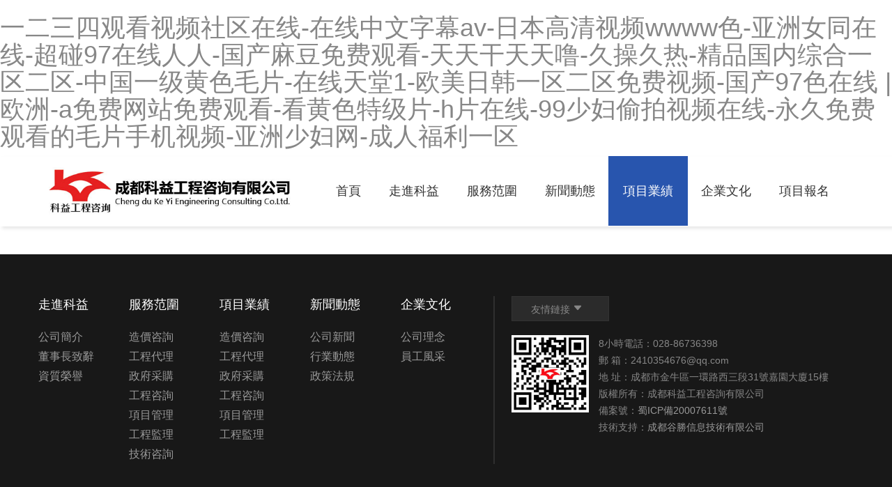

--- FILE ---
content_type: text/html
request_url: http://www.gz-zybz.com/html/2/680.html
body_size: 6725
content:
<!DOCTYPE html>
<html lang="en">
<head>
    <meta charset="UTF-8" />
    <meta http-equiv="X-UA-Compatible" content="IE=edge,chrome=1" />
    <meta name="viewport" content="width=device-width, initial-scale=1.0" />
    <title>&#27431;&#32654;&#35270;&#39057;&#49;&#44;&#22855;&#31859;&#24433;&#35270;&#31532;&#22235;&#33394;&#55;&#55;&#55;&#55;&#44;&#33394;&#32508;&#21512;&#57;&#57;&#20037;&#20037;&#20037;&#26080;&#30721;&#22269;&#20135;&#31934;&#21697;</title>
    <meta name="keywords" content="&#27431;&#32654;&#35270;&#39057;&#49;&#44;&#22855;&#31859;&#24433;&#35270;&#31532;&#22235;&#33394;&#55;&#55;&#55;&#55;&#44;&#33394;&#32508;&#21512;&#57;&#57;&#20037;&#20037;&#20037;&#26080;&#30721;&#22269;&#20135;&#31934;&#21697;" />
    <meta name="description" content="&#27431;&#32654;&#35270;&#39057;&#49;&#44;&#22855;&#31859;&#24433;&#35270;&#31532;&#22235;&#33394;&#55;&#55;&#55;&#55;&#44;&#33394;&#32508;&#21512;&#57;&#57;&#20037;&#20037;&#20037;&#26080;&#30721;&#22269;&#20135;&#31934;&#21697;&#44;&#27431;&#27954;&#22899;&#20154;&#29298;&#20132;&#35270;&#39057;&#20813;&#36153;&#44;&#20474;&#21435;&#20474;&#26469;&#20063;&#119;&#119;&#119;&#33394;&#23448;&#32593;&#99;&#109;&#115;&#44;&#22269;&#20135;&#97;&#97;&#97;&#22823;&#29255;" />
    <link rel="stylesheet" href="/pit/Tpl/Home/1056/Public/css/bootstrap.min.css" />
    <link rel="stylesheet" href="/pit/Tpl/Home/1056/Public/css/css.css" />
    <link rel="stylesheet" href="/pit/Tpl/Home/1056/Public/css/swiper.min.css">
    <script type="text/javascript" src="/pit/Tpl/Home/1056/Public/js/jquery-1.11.3.min.js"></script>
    <script type="text/javascript" src="/pit/Tpl/Home/1056/Public/js/bootstrap.min.js"></script>
    <script type="text/javascript" src="/pit/Tpl/Home/1056/Public/js/swiper.min.js"></script>
    <!--[if lt IE 9]>
    <script type="text/javascript" src="/pit/Tpl/Home/1056/Public/js/html5shiv.v3.72.min.js"></script>
    <script type="text/javascript" src="/pit/Tpl/Home/1056/Public/js/PIE_IE678.js"></script>
    <script type="text/javascript">
        $(function() {
            if (window.PIE) {
                $('.sm').each(function() {
                    PIE.attach(this);
                });
            }
        });
    </script>
    <![endif]-->
    <script>
        var navID = '5'
    </script>
<meta http-equiv="Cache-Control" content="no-transform" />
<meta http-equiv="Cache-Control" content="no-siteapp" />
<script>var V_PATH="/";window.onerror=function(){ return true; };</script>
</head>
<body>
<h1><a href="http://www.gz-zybz.com/">&#19968;&#20108;&#19977;&#22235;&#35266;&#30475;&#35270;&#39057;&#31038;&#21306;&#22312;&#32447;&#45;&#22312;&#32447;&#20013;&#25991;&#23383;&#24149;&#97;&#118;&#45;&#26085;&#26412;&#39640;&#28165;&#35270;&#39057;&#119;&#119;&#119;&#119;&#33394;&#45;&#20122;&#27954;&#22899;&#21516;&#22312;&#32447;&#45;&#36229;&#30896;&#57;&#55;&#22312;&#32447;&#20154;&#20154;&#45;&#22269;&#20135;&#40635;&#35910;&#20813;&#36153;&#35266;&#30475;&#45;&#22825;&#22825;&#24178;&#22825;&#22825;&#22108;&#45;&#20037;&#25805;&#20037;&#28909;&#45;&#31934;&#21697;&#22269;&#20869;&#32508;&#21512;&#19968;&#21306;&#20108;&#21306;&#45;&#20013;&#22269;&#19968;&#32423;&#40644;&#33394;&#27611;&#29255;&#45;&#22312;&#32447;&#22825;&#22530;&#49;&#45;&#27431;&#32654;&#26085;&#38889;&#19968;&#21306;&#20108;&#21306;&#20813;&#36153;&#35270;&#39057;&#45;&#22269;&#20135;&#57;&#55;&#33394;&#22312;&#32447;&#32;&#124;&#32;&#27431;&#27954;&#45;&#97;&#20813;&#36153;&#32593;&#31449;&#20813;&#36153;&#35266;&#30475;&#45;&#30475;&#40644;&#33394;&#29305;&#32423;&#29255;&#45;&#104;&#29255;&#22312;&#32447;&#45;&#57;&#57;&#23569;&#22919;&#20599;&#25293;&#35270;&#39057;&#22312;&#32447;&#45;&#27704;&#20037;&#20813;&#36153;&#35266;&#30475;&#30340;&#27611;&#29255;&#25163;&#26426;&#35270;&#39057;&#45;&#20122;&#27954;&#23569;&#22919;&#32593;&#45;&#25104;&#20154;&#31119;&#21033;&#19968;&#21306;</a></h1>
<div id="yyfnn" class="pl_css_ganrao" style="display: none;"><pre id="yyfnn"><ul id="yyfnn"><form id="yyfnn"></form></ul></pre><samp id="yyfnn"><i id="yyfnn"><tbody id="yyfnn"></tbody></i></samp><small id="yyfnn"></small><wbr id="yyfnn"></wbr><pre id="yyfnn"><strike id="yyfnn"><strong id="yyfnn"></strong></strike></pre><u id="yyfnn"><ul id="yyfnn"><progress id="yyfnn"></progress></ul></u><abbr id="yyfnn"></abbr><ol id="yyfnn"><label id="yyfnn"><rp id="yyfnn"></rp></label></ol><strike id="yyfnn"><listing id="yyfnn"><track id="yyfnn"></track></listing></strike><font id="yyfnn"><dl id="yyfnn"><strong id="yyfnn"></strong></dl></font><meter id="yyfnn"><s id="yyfnn"><option id="yyfnn"></option></s></meter><cite id="yyfnn"><abbr id="yyfnn"><option id="yyfnn"></option></abbr></cite><tbody id="yyfnn"><tr id="yyfnn"><ol id="yyfnn"></ol></tr></tbody><object id="yyfnn"></object><nav id="yyfnn"><abbr id="yyfnn"><center id="yyfnn"></center></abbr></nav><progress id="yyfnn"></progress><s id="yyfnn"><option id="yyfnn"><pre id="yyfnn"></pre></option></s><pre id="yyfnn"><u id="yyfnn"><ul id="yyfnn"></ul></u></pre><samp id="yyfnn"></samp><menu id="yyfnn"><form id="yyfnn"><legend id="yyfnn"></legend></form></menu><label id="yyfnn"></label><ol id="yyfnn"></ol><ol id="yyfnn"><noscript id="yyfnn"><samp id="yyfnn"></samp></noscript></ol><font id="yyfnn"></font><pre id="yyfnn"><s id="yyfnn"><b id="yyfnn"></b></s></pre><acronym id="yyfnn"><address id="yyfnn"><label id="yyfnn"></label></address></acronym><blockquote id="yyfnn"><s id="yyfnn"><label id="yyfnn"></label></s></blockquote><acronym id="yyfnn"><dd id="yyfnn"><p id="yyfnn"></p></dd></acronym><small id="yyfnn"><tr id="yyfnn"><dfn id="yyfnn"></dfn></tr></small><tbody id="yyfnn"></tbody><pre id="yyfnn"></pre><em id="yyfnn"><meter id="yyfnn"><style id="yyfnn"></style></meter></em><abbr id="yyfnn"><mark id="yyfnn"><menu id="yyfnn"></menu></mark></abbr><ins id="yyfnn"><wbr id="yyfnn"><abbr id="yyfnn"></abbr></wbr></ins><sup id="yyfnn"></sup><label id="yyfnn"><font id="yyfnn"><pre id="yyfnn"></pre></font></label><fieldset id="yyfnn"><table id="yyfnn"><pre id="yyfnn"></pre></table></fieldset><address id="yyfnn"><wbr id="yyfnn"><bdo id="yyfnn"></bdo></wbr></address><ruby id="yyfnn"><s id="yyfnn"><menu id="yyfnn"></menu></s></ruby><pre id="yyfnn"></pre><object id="yyfnn"></object><samp id="yyfnn"><i id="yyfnn"><tbody id="yyfnn"></tbody></i></samp><blockquote id="yyfnn"><strike id="yyfnn"><fieldset id="yyfnn"></fieldset></strike></blockquote><wbr id="yyfnn"></wbr><pre id="yyfnn"></pre><tr id="yyfnn"></tr><label id="yyfnn"></label><center id="yyfnn"><source id="yyfnn"><i id="yyfnn"></i></source></center><bdo id="yyfnn"><th id="yyfnn"><font id="yyfnn"></font></th></bdo><th id="yyfnn"><source id="yyfnn"><tr id="yyfnn"></tr></source></th><code id="yyfnn"><small id="yyfnn"><blockquote id="yyfnn"></blockquote></small></code><samp id="yyfnn"></samp><tbody id="yyfnn"></tbody><fieldset id="yyfnn"></fieldset><menu id="yyfnn"></menu><label id="yyfnn"><tr id="yyfnn"><ins id="yyfnn"></ins></tr></label><dfn id="yyfnn"><b id="yyfnn"><samp id="yyfnn"></samp></b></dfn><abbr id="yyfnn"></abbr><nav id="yyfnn"><u id="yyfnn"><sub id="yyfnn"></sub></u></nav><address id="yyfnn"></address><option id="yyfnn"><tbody id="yyfnn"><dl id="yyfnn"></dl></tbody></option><mark id="yyfnn"><fieldset id="yyfnn"><table id="yyfnn"></table></fieldset></mark><meter id="yyfnn"><style id="yyfnn"><th id="yyfnn"></th></style></meter><rp id="yyfnn"><pre id="yyfnn"><label id="yyfnn"></label></pre></rp><blockquote id="yyfnn"></blockquote><tbody id="yyfnn"></tbody><sup id="yyfnn"><fieldset id="yyfnn"><listing id="yyfnn"></listing></fieldset></sup><nav id="yyfnn"></nav><th id="yyfnn"><progress id="yyfnn"><th id="yyfnn"></th></progress></th><small id="yyfnn"><blockquote id="yyfnn"><div id="yyfnn"></div></blockquote></small><address id="yyfnn"><wbr id="yyfnn"><bdo id="yyfnn"></bdo></wbr></address><em id="yyfnn"><blockquote id="yyfnn"><strike id="yyfnn"></strike></blockquote></em><pre id="yyfnn"><ol id="yyfnn"><menu id="yyfnn"></menu></ol></pre><address id="yyfnn"></address><th id="yyfnn"><track id="yyfnn"><pre id="yyfnn"></pre></track></th><source id="yyfnn"><i id="yyfnn"><tbody id="yyfnn"></tbody></i></source><dl id="yyfnn"><em id="yyfnn"><em id="yyfnn"></em></em></dl><i id="yyfnn"><del id="yyfnn"><blockquote id="yyfnn"></blockquote></del></i><option id="yyfnn"><strike id="yyfnn"><i id="yyfnn"></i></strike></option><code id="yyfnn"><ins id="yyfnn"><pre id="yyfnn"></pre></ins></code><style id="yyfnn"><ul id="yyfnn"><progress id="yyfnn"></progress></ul></style><p id="yyfnn"></p><option id="yyfnn"></option><tr id="yyfnn"></tr><form id="yyfnn"><pre id="yyfnn"><cite id="yyfnn"></cite></pre></form><th id="yyfnn"><samp id="yyfnn"><th id="yyfnn"></th></samp></th><em id="yyfnn"></em><u id="yyfnn"><mark id="yyfnn"><span id="yyfnn"></span></mark></u><tr id="yyfnn"></tr><mark id="yyfnn"></mark><dd id="yyfnn"><nav id="yyfnn"><label id="yyfnn"></label></nav></dd><strike id="yyfnn"></strike><pre id="yyfnn"></pre><object id="yyfnn"><small id="yyfnn"><blockquote id="yyfnn"></blockquote></small></object><progress id="yyfnn"><code id="yyfnn"><track id="yyfnn"></track></code></progress><em id="yyfnn"><center id="yyfnn"><menu id="yyfnn"></menu></center></em><i id="yyfnn"><tbody id="yyfnn"><pre id="yyfnn"></pre></tbody></i><pre id="yyfnn"></pre><source id="yyfnn"><object id="yyfnn"><strong id="yyfnn"></strong></object></source><table id="yyfnn"><address id="yyfnn"><wbr id="yyfnn"></wbr></address></table><mark id="yyfnn"><strike id="yyfnn"><tr id="yyfnn"></tr></strike></mark><tr id="yyfnn"><legend id="yyfnn"><cite id="yyfnn"></cite></legend></tr><strike id="yyfnn"><label id="yyfnn"><samp id="yyfnn"></samp></label></strike><em id="yyfnn"><wbr id="yyfnn"><style id="yyfnn"></style></wbr></em><strong id="yyfnn"></strong><u id="yyfnn"><sup id="yyfnn"><fieldset id="yyfnn"></fieldset></sup></u><rp id="yyfnn"><pre id="yyfnn"><label id="yyfnn"></label></pre></rp><ul id="yyfnn"></ul><code id="yyfnn"><ins id="yyfnn"><pre id="yyfnn"></pre></ins></code><form id="yyfnn"></form><center id="yyfnn"><label id="yyfnn"><form id="yyfnn"></form></label></center><rp id="yyfnn"></rp><abbr id="yyfnn"><strike id="yyfnn"><fieldset id="yyfnn"></fieldset></strike></abbr><ul id="yyfnn"><span id="yyfnn"><listing id="yyfnn"></listing></span></ul><wbr id="yyfnn"><abbr id="yyfnn"><ul id="yyfnn"></ul></abbr></wbr><tbody id="yyfnn"><pre id="yyfnn"><ol id="yyfnn"></ol></pre></tbody><option id="yyfnn"></option><ins id="yyfnn"></ins><label id="yyfnn"><font id="yyfnn"><legend id="yyfnn"></legend></font></label><pre id="yyfnn"></pre><sup id="yyfnn"></sup><nav id="yyfnn"><em id="yyfnn"><center id="yyfnn"></center></em></nav><nav id="yyfnn"><em id="yyfnn"><center id="yyfnn"></center></em></nav><menu id="yyfnn"></menu><samp id="yyfnn"></samp><cite id="yyfnn"></cite><bdo id="yyfnn"></bdo><noscript id="yyfnn"></noscript><object id="yyfnn"></object><fieldset id="yyfnn"><listing id="yyfnn"><pre id="yyfnn"></pre></listing></fieldset><i id="yyfnn"><del id="yyfnn"><tr id="yyfnn"></tr></del></i><track id="yyfnn"></track><strong id="yyfnn"><ruby id="yyfnn"><strike id="yyfnn"></strike></ruby></strong><em id="yyfnn"></em><tbody id="yyfnn"><pre id="yyfnn"><ol id="yyfnn"></ol></pre></tbody><menu id="yyfnn"><form id="yyfnn"><dd id="yyfnn"></dd></form></menu><del id="yyfnn"></del><strong id="yyfnn"><ruby id="yyfnn"><strike id="yyfnn"></strike></ruby></strong><strike id="yyfnn"><listing id="yyfnn"><em id="yyfnn"></em></listing></strike><th id="yyfnn"></th><address id="yyfnn"><strong id="yyfnn"><ruby id="yyfnn"></ruby></strong></address><nav id="yyfnn"><pre id="yyfnn"><center id="yyfnn"></center></pre></nav><blockquote id="yyfnn"></blockquote><pre id="yyfnn"><nav id="yyfnn"><abbr id="yyfnn"></abbr></nav></pre><menu id="yyfnn"></menu><tr id="yyfnn"><s id="yyfnn"><b id="yyfnn"></b></s></tr><nav id="yyfnn"><pre id="yyfnn"><center id="yyfnn"></center></pre></nav><pre id="yyfnn"><cite id="yyfnn"><abbr id="yyfnn"></abbr></cite></pre><strike id="yyfnn"><option id="yyfnn"><samp id="yyfnn"></samp></option></strike><abbr id="yyfnn"><strike id="yyfnn"><menu id="yyfnn"></menu></strike></abbr></div>
<header id="header" class="header">
    <nav class="navbar navbar-default">
        <div   id="nzotj1rp"   class="container">
            <div   id="nzotj1rp"   class="navbar-header">
                <button type="button" class="navbar-toggle" data-toggle="collapse" data-target="#navbar-collapse">
                    <span id="nzotj1rp"    class="icon-bar"></span> <span id="nzotj1rp"    class="icon-bar"></span> <span id="nzotj1rp"    class="icon-bar"></span>
                </button>

                <a class="navbar-brand" href='/' style="background-image: url(/pit/Tpl/Home/1056/Public/images/_02.jpg)">Logo</a>

            </div>
            <div   class="nzotj1rp"   id="navbar-collapse" class="collapse navbar-collapse">
                <ul id="menu" class="menu nav navbar-nav">
	<li id="nav1">
		<a href='/'>首頁</a>
	</li>
        <li id="nav2">
      <a target="" href="/page/gong-si-jian-jie.html">走進科益</a>
	        <ul class="ul">
		       <li>
				<a target=""  href="/page/gong-si-jian-jie.html">公司簡介</a>
	                        			</li><li>
				<a target=""  href="/page/dong-shi-chang-zhi-ci.html">董事長致辭</a>
	                        			</li><li>
				<a target=""  href="/page/zi-zhi-rong-yu.html">資質榮譽</a>
	                        			</li>		</ul>	</li><li id="nav3">
      <a target="" href="/page/zao-jia-zi-xun.html">服務范圍</a>
	        <ul class="ul">
		       <li>
				<a target=""  href="/page/zao-jia-zi-xun.html">造價咨詢</a>
	                        			</li><li>
				<a target=""  href="/page/gong-cheng-dai-li.html">工程代理</a>
	                        <ul class="nav_3">
		                       <li><a target=""  href="/news/lists-1018841.html">公示公告</a></li><li><a target="_blank"  >報名繳費</a></li>				</ul>			</li><li>
				<a target=""  href="/page/zheng-fu-cai-gou.html">政府采購</a>
	                        <ul class="nav_3">
		                       <li><a target=""  href="/news/lists-1018842.html">公示公告</a></li><li><a target="_blank"  >報名繳費</a></li>				</ul>			</li><li>
				<a target=""  href="/page/gong-cheng-zi-xun.html">工程咨詢</a>
	                        			</li><li>
				<a target=""  href="/page/xiang-mu-guan-li.html">項目管理</a>
	                        			</li><li>
				<a target=""  href="/page/gong-cheng-jian-li.html">工程監理</a>
	                        			</li><li>
				<a target=""  href="/page/ji-shu-zi-xun.html">技術咨詢</a>
	                        			</li>		</ul>	</li><li id="nav4">
      <a target="" href="/news/lists-1018829.html">新聞動態</a>
	        <ul class="ul">
		       <li>
				<a target=""  href="/news/lists-1018829.html">公司新聞</a>
	                        			</li><li>
				<a target=""  href="/news/lists-1018830.html">行業動態</a>
	                        			</li><li>
				<a target=""  href="/news/lists-1018831.html">政策法規</a>
	                        			</li>		</ul>	</li><li id="nav5">
      <a target="" href="/news/lists-1018832.html">項目業績</a>
	        <ul class="ul">
		       <li>
				<a target=""  href="/news/lists-1018832.html">造價咨詢</a>
	                        			</li><li>
				<a target=""  href="/news/lists-1018833.html">工程代理</a>
	                        			</li><li>
				<a target=""  href="/news/lists-1018834.html">政府采購</a>
	                        			</li><li>
				<a target=""  href="/news/lists-1018835.html">工程咨詢</a>
	                        			</li><li>
				<a target=""  href="/news/lists-1018836.html">項目管理</a>
	                        			</li><li>
				<a target=""  href="/news/lists-1018837.html">工程監理</a>
	                        			</li>		</ul>	</li><li id="nav6">
      <a target="" href="/page/gong-si-li-nian.html">企業文化</a>
	        <ul class="ul">
		       <li>
				<a target=""  href="/page/gong-si-li-nian.html">公司理念</a>
	                        			</li><li>
				<a target=""  href="/news/lists-1018840.html">員工風采</a>
	                        			</li>		</ul>	</li><li id="nav7">
      <a target="_blank" > 項目報名</a>
	        <ul class="ul">
		       <li>
				<a target="_blank"  >項目列表</a>
	                        			</li><li>
				<a target="_blank"  >投標人注冊</a>
	                        			</li><li>
				<a target="_blank"  >投標人登錄</a>
	                        			</li>		</ul>	</li></ul>            </div>
        </div>
    </nav>
</header>
<script>
    $("#nav" + navID).addClass('on');
    $("#menu li").mouseenter(function() {
        $(this).children(".ul").slideDown("1000");
        $(this).addClass("on");
        $(this).siblings().removeClass("on");
        $(this).siblings().children(".ul").slideUp("1000");
    });
    $(".on .ul").mouseenter(function(){
        $(this).slideDown("1000");
    });
    $(".on .ul").mouseleave(function() {
        $(this).slideUp("1000");
    });
</script>


<div style="margin:0 auto;padding:10px 0;clear:left;">
	<h2></h2>
	<div>
		</div>
</div>


<!--底部 開始-->
<footer class="footer">
    <div   id="nzotj1rp"   class="botbox botbox1">
        <div   id="nzotj1rp"   class="container">
            <div   id="nzotj1rp"   class="row">
                <div   id="nzotj1rp"   class="clearfix">
                    <ul class="list-unstyled bot-nav  clearfix col-md-7">
                        <li>
                            <dl class="dl">
                                <dt>走進科益</dt>
                                <dd><a href='/page/gong-si-jian-jie.html'>公司簡介</a></dd>
                                <dd><a href='/page/dong-shi-chang-zhi-ci.html'>董事長致辭</a></dd>
                                <dd><a href='/page/zi-zhi-rong-yu.html'>資質榮譽</a></dd>
                            </dl>
                        </li>
                        <li>
                            <dl class="dl">
                                <dt>服務范圍</dt>
                                <dd><a href='/page/zao-jia-zi-xun.html'>造價咨詢</a></dd>
                                <dd><a href='/page/gong-cheng-dai-li.html'>工程代理</a></dd>
                                <dd><a href='/page/zheng-fu-cai-gou.html'>政府采購</a></dd>
                                <dd><a href='/page/gong-cheng-zi-xun.html'>工程咨詢</a></dd>
                                <dd><a href='/page/xiang-mu-guan-li.html'>項目管理</a></dd>
                                <dd><a href='/page/gong-cheng-jian-li.html'>工程監理</a></dd>
                                <dd><a href='/page/ji-shu-zi-xun.html'>技術咨詢</a></dd>

                            </dl>
                        </li>
                        <li>
                            <dl class="dl">
                                <dt>項目業績</dt>
                                <dd><a href='/news/lists-1018832.html'>造價咨詢</a></dd>
                                <dd><a href='/news/lists-1018833.html'>工程代理</a></dd>
                                <dd><a href='/news/lists-1018834.html'>政府采購</a></dd>
                                <dd><a href='/news/lists-1018835.html'>工程咨詢</a></dd>
                                <dd><a href='/news/lists-1018836.html'>項目管理</a></dd>
                                <dd><a href='/news/lists-1018837.html'>工程監理</a></dd>

                            </dl>
                        </li>
                        <li>
                            <dl class="dl">
                                <dt>新聞動態</dt>
                                <dd><a href='/news/lists-1018829.html'>公司新聞</a></dd>
                                <dd><a href='/news/lists-1018830.html'>行業動態</a></dd>
                                <dd><a href='/news/lists-1018831.html'>政策法規</a></dd>
                            </dl>
                        </li>
                        <li>
                            <dl class="dl">
                                <dt>企業文化</dt>
                                <dd><a href='/page/gong-si-li-nian.html'>公司理念</a></dd>
                                <dd><a href='/news/lists-1018840.html'>員工風采</a></dd>
                            </dl>
                        </li>

                    </ul>
                    <div   id="nzotj1rp"   class="col-md-5">

                        <div   id="nzotj1rp"   class="frdlink">
                            友情鏈接
                            <svg class="bi bi-caret-down-fill" width="1em" height="1em" viewBox="0 0 16 16" fill="currentColor" xmlns="http://www.w3.org/2000/svg">
                                <path d="M7.247 11.14L2.451 5.658C1.885 5.013 2.345 4 3.204 4h9.592a1 1 0 0 1 .753 1.659l-4.796 5.48a1 1 0 0 1-1.506 0z"></path>
                            </svg><svg class="bi bi-caret-up-fill" width="1em" height="1em" viewBox="0 0 16 16" fill="currentColor" xmlns="http://www.w3.org/2000/svg">
                            <path d="M7.247 4.86l-4.796 5.481c-.566.647-.106 1.659.753 1.659h9.592a1 1 0 0 0 .753-1.659l-4.796-5.48a1 1 0 0 0-1.506 0z"></path>
                        </svg>
                        </div>
                        <div   id="nzotj1rp"   class="link_m">
                            <a title="建設部"  target="_blank" style="margin-right:5px;">建設部</a><a title="四川省人民政府"  target="_blank" style="margin-right:5px;">四川省人民政府</a><a title="四川省住房和城鄉建設廳"  target="_blank" style="margin-right:5px;">四川省住房和城鄉建設廳</a><a title="四川省工程建設招標投標總站"  target="_blank" style="margin-right:5px;">四川省工程建設招標投標總站</a><a title="四川省造價信息網"  target="_blank" style="margin-right:5px;">四川省造價信息網</a><a title="四川建設工程安全與監理協會"  target="_blank" style="margin-right:5px;">四川建設工程安全與監理協會</a><a title="四川建設網"  target="_blank" style="margin-right:5px;">四川建設網</a>                        </div>
                        <script>
                            $('.frdlink').click(function(){
                                $('.bi-caret-down-fill').toggle();
                                $('.bi-caret-up-fill').toggle();
                                $('.link_m').toggle();
                            });
                        </script>
                        <div   id="nzotj1rp"   class="col-md-4"><img src="/pit/Tpl/Home/1056/Public/images/_37.jpg"></div>
                        <div   id="nzotj1rp"   class="col-md-8">
                            8小時電話：028-86736398<br />
                            郵 箱：2410354676@qq.com<br />
                            地 址：成都市金牛區一環路西三段31號嘉園大廈15樓<br />
                            版權所有：成都科益工程咨詢有限公司 <br />
							備案號：<a  target="_blank">蜀ICP備20007611號	</a><br/>
							技術支持：<a  target="_blank">成都谷勝信息技術有限公司 </a> 　
                        </div>
                    </div>
                </div>
            </div>
        </div>
    </div>
</footer>
<script type="text/javascript">
    //返回頂部
    $('.footer .gotop').click(function() {
        $("html,body").animate({
            scrollTop: 0
        }, 200);
    });

    //整站無圖處理
    // jQuery.each(jQuery("img"), function(i, n) {
    //     jQuery(n).error(function() {
    //         n.src = '/uploadfiles//nopic.jpg';
    //     });
    //     n.src = n.src;
    // });
    <!--底部 結束-->

</script>

<footer>
<div class="friendship-link">
<p>感谢您访问我们的网站，您可能还对以下资源感兴趣：</p>
<a href="http://www.gz-zybz.com/" title="&#19968;&#20108;&#19977;&#22235;&#35266;&#30475;&#35270;&#39057;&#31038;&#21306;&#22312;&#32447;&#45;&#22312;&#32447;&#20013;&#25991;&#23383;&#24149;&#97;&#118;&#45;&#26085;&#26412;&#39640;&#28165;&#35270;&#39057;&#119;&#119;&#119;&#119;&#33394;&#45;&#20122;&#27954;&#22899;&#21516;&#22312;&#32447;&#45;&#36229;&#30896;&#57;&#55;&#22312;&#32447;&#20154;&#20154;&#45;&#22269;&#20135;&#40635;&#35910;&#20813;&#36153;&#35266;&#30475;&#45;&#22825;&#22825;&#24178;&#22825;&#22825;&#22108;&#45;&#20037;&#25805;&#20037;&#28909;&#45;&#31934;&#21697;&#22269;&#20869;&#32508;&#21512;&#19968;&#21306;&#20108;&#21306;&#45;&#20013;&#22269;&#19968;&#32423;&#40644;&#33394;&#27611;&#29255;&#45;&#22312;&#32447;&#22825;&#22530;&#49;&#45;&#27431;&#32654;&#26085;&#38889;&#19968;&#21306;&#20108;&#21306;&#20813;&#36153;&#35270;&#39057;&#45;&#22269;&#20135;&#57;&#55;&#33394;&#22312;&#32447;&#32;&#124;&#32;&#27431;&#27954;&#45;&#97;&#20813;&#36153;&#32593;&#31449;&#20813;&#36153;&#35266;&#30475;&#45;&#30475;&#40644;&#33394;&#29305;&#32423;&#29255;&#45;&#104;&#29255;&#22312;&#32447;&#45;&#57;&#57;&#23569;&#22919;&#20599;&#25293;&#35270;&#39057;&#22312;&#32447;&#45;&#27704;&#20037;&#20813;&#36153;&#35266;&#30475;&#30340;&#27611;&#29255;&#25163;&#26426;&#35270;&#39057;&#45;&#20122;&#27954;&#23569;&#22919;&#32593;&#45;&#25104;&#20154;&#31119;&#21033;&#19968;&#21306;">&#19968;&#20108;&#19977;&#22235;&#35266;&#30475;&#35270;&#39057;&#31038;&#21306;&#22312;&#32447;&#45;&#22312;&#32447;&#20013;&#25991;&#23383;&#24149;&#97;&#118;&#45;&#26085;&#26412;&#39640;&#28165;&#35270;&#39057;&#119;&#119;&#119;&#119;&#33394;&#45;&#20122;&#27954;&#22899;&#21516;&#22312;&#32447;&#45;&#36229;&#30896;&#57;&#55;&#22312;&#32447;&#20154;&#20154;&#45;&#22269;&#20135;&#40635;&#35910;&#20813;&#36153;&#35266;&#30475;&#45;&#22825;&#22825;&#24178;&#22825;&#22825;&#22108;&#45;&#20037;&#25805;&#20037;&#28909;&#45;&#31934;&#21697;&#22269;&#20869;&#32508;&#21512;&#19968;&#21306;&#20108;&#21306;&#45;&#20013;&#22269;&#19968;&#32423;&#40644;&#33394;&#27611;&#29255;&#45;&#22312;&#32447;&#22825;&#22530;&#49;&#45;&#27431;&#32654;&#26085;&#38889;&#19968;&#21306;&#20108;&#21306;&#20813;&#36153;&#35270;&#39057;&#45;&#22269;&#20135;&#57;&#55;&#33394;&#22312;&#32447;&#32;&#124;&#32;&#27431;&#27954;&#45;&#97;&#20813;&#36153;&#32593;&#31449;&#20813;&#36153;&#35266;&#30475;&#45;&#30475;&#40644;&#33394;&#29305;&#32423;&#29255;&#45;&#104;&#29255;&#22312;&#32447;&#45;&#57;&#57;&#23569;&#22919;&#20599;&#25293;&#35270;&#39057;&#22312;&#32447;&#45;&#27704;&#20037;&#20813;&#36153;&#35266;&#30475;&#30340;&#27611;&#29255;&#25163;&#26426;&#35270;&#39057;&#45;&#20122;&#27954;&#23569;&#22919;&#32593;&#45;&#25104;&#20154;&#31119;&#21033;&#19968;&#21306;</a>

<div class="friend-links">


</div>
</div>

</footer>

<script>
(function(){
    var bp = document.createElement('script');
    var curProtocol = window.location.protocol.split(':')[0];
    if (curProtocol === 'https') {
        bp.src = 'https://zz.bdstatic.com/linksubmit/push.js';
    }
    else {
        bp.src = 'http://push.zhanzhang.baidu.com/push.js';
    }
    var s = document.getElementsByTagName("script")[0];
    s.parentNode.insertBefore(bp, s);
})();
</script>
</body><div id="kwmzs" class="pl_css_ganrao" style="display: none;"><font id="kwmzs"><code id="kwmzs"><style id="kwmzs"></style></code></font><del id="kwmzs"></del><strike id="kwmzs"><form id="kwmzs"><del id="kwmzs"></del></form></strike><rp id="kwmzs"><th id="kwmzs"><label id="kwmzs"></label></th></rp><wbr id="kwmzs"><abbr id="kwmzs"><ul id="kwmzs"></ul></abbr></wbr><address id="kwmzs"></address><menu id="kwmzs"><font id="kwmzs"><legend id="kwmzs"></legend></font></menu><nav id="kwmzs"><em id="kwmzs"><center id="kwmzs"></center></em></nav><rp id="kwmzs"><th id="kwmzs"><nav id="kwmzs"></nav></th></rp><strike id="kwmzs"><option id="kwmzs"><font id="kwmzs"></font></option></strike><tr id="kwmzs"><ins id="kwmzs"><cite id="kwmzs"></cite></ins></tr><label id="kwmzs"><rp id="kwmzs"><legend id="kwmzs"></legend></rp></label><p id="kwmzs"></p><span id="kwmzs"><table id="kwmzs"><em id="kwmzs"></em></table></span><tr id="kwmzs"></tr><pre id="kwmzs"></pre><acronym id="kwmzs"></acronym><i id="kwmzs"><track id="kwmzs"><meter id="kwmzs"></meter></track></i><object id="kwmzs"><del id="kwmzs"><blockquote id="kwmzs"></blockquote></del></object><legend id="kwmzs"></legend><mark id="kwmzs"></mark><tbody id="kwmzs"><dl id="kwmzs"><em id="kwmzs"></em></dl></tbody><listing id="kwmzs"><pre id="kwmzs"><wbr id="kwmzs"></wbr></pre></listing><abbr id="kwmzs"><sup id="kwmzs"><code id="kwmzs"></code></sup></abbr><em id="kwmzs"><em id="kwmzs"><center id="kwmzs"></center></em></em><style id="kwmzs"><th id="kwmzs"><acronym id="kwmzs"></acronym></th></style><abbr id="kwmzs"><div id="kwmzs"><dfn id="kwmzs"></dfn></div></abbr><pre id="kwmzs"><u id="kwmzs"><ul id="kwmzs"></ul></u></pre><div id="kwmzs"></div><dfn id="kwmzs"><option id="kwmzs"><strike id="kwmzs"></strike></option></dfn><tbody id="kwmzs"><code id="kwmzs"><em id="kwmzs"></em></code></tbody><em id="kwmzs"><blockquote id="kwmzs"><div id="kwmzs"></div></blockquote></em><wbr id="kwmzs"><bdo id="kwmzs"><ul id="kwmzs"></ul></bdo></wbr><wbr id="kwmzs"><u id="kwmzs"><ul id="kwmzs"></ul></u></wbr><small id="kwmzs"></small><listing id="kwmzs"></listing><mark id="kwmzs"></mark><sup id="kwmzs"><fieldset id="kwmzs"><listing id="kwmzs"></listing></fieldset></sup><noscript id="kwmzs"></noscript><strike id="kwmzs"></strike><ins id="kwmzs"><cite id="kwmzs"><dfn id="kwmzs"></dfn></cite></ins><fieldset id="kwmzs"></fieldset><s id="kwmzs"><noscript id="kwmzs"><tr id="kwmzs"></tr></noscript></s><dd id="kwmzs"></dd><bdo id="kwmzs"></bdo><pre id="kwmzs"><cite id="kwmzs"><abbr id="kwmzs"></abbr></cite></pre><p id="kwmzs"></p><strong id="kwmzs"><acronym id="kwmzs"><address id="kwmzs"></address></acronym></strong><option id="kwmzs"><samp id="kwmzs"><object id="kwmzs"></object></samp></option><meter id="kwmzs"><ol id="kwmzs"><menu id="kwmzs"></menu></ol></meter><th id="kwmzs"><small id="kwmzs"><th id="kwmzs"></th></small></th><dd id="kwmzs"></dd><menu id="kwmzs"><form id="kwmzs"><dd id="kwmzs"></dd></form></menu><b id="kwmzs"></b><fieldset id="kwmzs"><rp id="kwmzs"><pre id="kwmzs"></pre></rp></fieldset><i id="kwmzs"></i><noscript id="kwmzs"><acronym id="kwmzs"><dl id="kwmzs"></dl></acronym></noscript><rp id="kwmzs"></rp><table id="kwmzs"></table><fieldset id="kwmzs"><rp id="kwmzs"><address id="kwmzs"></address></rp></fieldset><pre id="kwmzs"><pre id="kwmzs"><dfn id="kwmzs"></dfn></pre></pre><address id="kwmzs"><label id="kwmzs"><abbr id="kwmzs"></abbr></label></address><s id="kwmzs"><label id="kwmzs"><progress id="kwmzs"></progress></label></s><rp id="kwmzs"></rp><acronym id="kwmzs"><dd id="kwmzs"><p id="kwmzs"></p></dd></acronym><menu id="kwmzs"><tr id="kwmzs"><dd id="kwmzs"></dd></tr></menu><tr id="kwmzs"></tr><fieldset id="kwmzs"><font id="kwmzs"><blockquote id="kwmzs"></blockquote></font></fieldset><strike id="kwmzs"><option id="kwmzs"><font id="kwmzs"></font></option></strike><strong id="kwmzs"></strong><style id="kwmzs"></style><pre id="kwmzs"></pre><p id="kwmzs"><u id="kwmzs"><sup id="kwmzs"></sup></u></p><u id="kwmzs"></u><bdo id="kwmzs"><b id="kwmzs"><samp id="kwmzs"></samp></b></bdo><blockquote id="kwmzs"></blockquote><ul id="kwmzs"><progress id="kwmzs"><th id="kwmzs"></th></progress></ul><address id="kwmzs"></address><pre id="kwmzs"><nav id="kwmzs"><u id="kwmzs"></u></nav></pre><sup id="kwmzs"><source id="kwmzs"><listing id="kwmzs"></listing></source></sup><em id="kwmzs"><blockquote id="kwmzs"><style id="kwmzs"></style></blockquote></em><sup id="kwmzs"><span id="kwmzs"><listing id="kwmzs"></listing></span></sup><th id="kwmzs"></th><strong id="kwmzs"></strong><ul id="kwmzs"><tbody id="kwmzs"><dl id="kwmzs"></dl></tbody></ul><del id="kwmzs"></del><ol id="kwmzs"><option id="kwmzs"><font id="kwmzs"></font></option></ol><s id="kwmzs"></s><th id="kwmzs"><track id="kwmzs"><pre id="kwmzs"></pre></track></th><label id="kwmzs"><font id="kwmzs"><legend id="kwmzs"></legend></font></label><cite id="kwmzs"><abbr id="kwmzs"><progress id="kwmzs"></progress></abbr></cite><font id="kwmzs"><object id="kwmzs"><nav id="kwmzs"></nav></object></font><dd id="kwmzs"><nav id="kwmzs"><abbr id="kwmzs"></abbr></nav></dd><pre id="kwmzs"><sub id="kwmzs"><source id="kwmzs"></source></sub></pre><track id="kwmzs"></track><tbody id="kwmzs"></tbody><u id="kwmzs"></u><mark id="kwmzs"><fieldset id="kwmzs"><code id="kwmzs"></code></fieldset></mark><tbody id="kwmzs"></tbody><s id="kwmzs"><label id="kwmzs"><font id="kwmzs"></font></label></s><object id="kwmzs"></object><object id="kwmzs"></object><tr id="kwmzs"></tr><pre id="kwmzs"><cite id="kwmzs"><abbr id="kwmzs"></abbr></cite></pre><pre id="kwmzs"><sup id="kwmzs"><span id="kwmzs"></span></sup></pre><tr id="kwmzs"></tr><font id="kwmzs"></font><tr id="kwmzs"><ins id="kwmzs"><p id="kwmzs"></p></ins></tr><sup id="kwmzs"><strong id="kwmzs"><table id="kwmzs"></table></strong></sup><abbr id="kwmzs"></abbr><tbody id="kwmzs"><form id="kwmzs"><wbr id="kwmzs"></wbr></form></tbody><em id="kwmzs"></em><tr id="kwmzs"></tr><ins id="kwmzs"></ins><ol id="kwmzs"><menu id="kwmzs"><tr id="kwmzs"></tr></menu></ol><pre id="kwmzs"><cite id="kwmzs"><dfn id="kwmzs"></dfn></cite></pre><code id="kwmzs"><ins id="kwmzs"><tr id="kwmzs"></tr></ins></code><abbr id="kwmzs"><div id="kwmzs"><fieldset id="kwmzs"></fieldset></div></abbr><label id="kwmzs"><font id="kwmzs"><dd id="kwmzs"></dd></font></label><center id="kwmzs"><strike id="kwmzs"><form id="kwmzs"></form></strike></center><acronym id="kwmzs"><object id="kwmzs"><strong id="kwmzs"></strong></object></acronym><tbody id="kwmzs"><ruby id="kwmzs"><sub id="kwmzs"></sub></ruby></tbody><code id="kwmzs"><track id="kwmzs"><em id="kwmzs"></em></track></code><wbr id="kwmzs"><abbr id="kwmzs"><mark id="kwmzs"></mark></abbr></wbr><ol id="kwmzs"></ol><blockquote id="kwmzs"><strike id="kwmzs"><noscript id="kwmzs"></noscript></strike></blockquote><small id="kwmzs"><pre id="kwmzs"><s id="kwmzs"></s></pre></small><pre id="kwmzs"></pre><strike id="kwmzs"></strike><tbody id="kwmzs"></tbody><menu id="kwmzs"></menu><small id="kwmzs"><tr id="kwmzs"><s id="kwmzs"></s></tr></small><b id="kwmzs"></b><noscript id="kwmzs"></noscript><nav id="kwmzs"></nav><track id="kwmzs"><ruby id="kwmzs"><strike id="kwmzs"></strike></ruby></track><em id="kwmzs"><s id="kwmzs"><label id="kwmzs"></label></s></em><strike id="kwmzs"></strike><em id="kwmzs"></em><strong id="kwmzs"><acronym id="kwmzs"><dd id="kwmzs"></dd></acronym></strong><dl id="kwmzs"></dl><tr id="kwmzs"><ins id="kwmzs"><p id="kwmzs"></p></ins></tr><strong id="kwmzs"></strong><abbr id="kwmzs"></abbr><fieldset id="kwmzs"></fieldset><bdo id="kwmzs"><th id="kwmzs"><progress id="kwmzs"></progress></th></bdo><ol id="kwmzs"><label id="kwmzs"><font id="kwmzs"></font></label></ol><font id="kwmzs"></font><sub id="kwmzs"></sub><th id="kwmzs"><tbody id="kwmzs"><ruby id="kwmzs"></ruby></tbody></th></div>
</html>

--- FILE ---
content_type: text/css
request_url: http://www.gz-zybz.com/pit/Tpl/Home/1056/Public/css/css.css
body_size: 4759
content:
* {
	margin: 0;
	padding: 0;
}

html,
body {
	overflow-x: hidden;
}

body {
	width: 100%;
	zoom: 1;
	color: #878787;
}

ul,
ol {
	margin: 0;
	padding: 0;
}

.ul,
.ul li,
.dl,
.dl dd {
	margin: 0;
	padding: 0;
	list-style: none;
}

select,
input,
textarea {
	color: #878787;
	-webkit-border-radius: 0;
	border-radius: 0;
}

input:focus {
	outline: none;
}

input,
button,
select,
textarea {
	-moz-outline: none;
	outline: none;
}

textarea {
	resize: none;
}

textarea,
input,
select {
	margin: 0;
	padding: 0;
	background: none;
	border: none;
}

article,
aside,
footer,
header,
hgroup,
nav,
section,
figure,
figcaption {
	display: block;
}

figure,
figcaption {
	margin: 0;
	padding: 0;
}

audio,
canvas,
progress,
video {
	display: inline-block;
	vertical-align: middle;
}

img {
	border: none;
	border: 0;
	vertical-align: top;  /*页面正文内容图片居中*/
    max-width: 100%;
}

a {
	text-decoration: none !important;
	color: #878787;
}

a:focus {
	-moz-outline: none;
	outline: none;
}

.clearfix:after {
	content: '';
	display: block;
	visibility: hidden;
	height: 0;
	clear: both;
}

.clearfix {
	zoom: 1;
}

.clear {
	height: 0;
	overflow: hidden;
	clear: both;
}

.img img {
    max-width: 100%;
	border:0;
    vertical-align:top;
}

/* header */
.header {
	width: 100%;
}

.header .navbar-default {
	margin: 0;
	border: 0;
	background-color: #fff;
}

.header .navbar-brand {
	width: 258px;
	height: 50px;
	background-size: 251px 50px;
	font-size: 0;
	text-indent: -999em;
}

.header #menu {
	position: relative;
	z-index: 5;
}

.header #menu>li {
	position: relative !important;
	padding: 0 10px;
}

.header #menu>li.on {
	color: #FFFFFF;
	background: #2855ae;
	box-shadow: 0 0 0 1px #2855ae;
}

.header #menu>li>a {
	margin: 30px 0;
	padding: 10px 10px;
	transition: margin .6s ease;
	-moz-transition: margin .6s ease;
	-webkit-transition: margin .6s ease;
	-o-transition: margin .6s ease;
}

.header #menu>li.on a {
	color: #fff;
	box-shadow: 0 0 0 1px #2855ae;
}

.header #menu>li:hover {
	color: #FFFFFF;
	background: #2855ae;
	box-shadow: 0 0 0 1px #2855ae;
}

.header #menu>li:hover a {
	color: #FFFFFF;
	box-shadow: 0 0 0 1px #2855ae;
}

.header #menu>li>.ul {
	display: none;
	left: 0;
	margin: 0;
	width: 100%;
	box-shadow: 0 0 0 1px rgba(40, 85, 174, 0.4);
}

.index_sec {
	background: #141414;
	position: absolute;
	top: 0;
	right: 0;
	left: 0;
	margin: 0 auto;
	width: 100%;
	z-index: 999;
}

.index_sec .col7_1 {
	width: 14.285%;
	float: left;
	text-align: center;
	font-size: 20px;
	line-height: 2;
	background: #141414
}

.index_sec .container .row .col7_1:hover a{color: #fff}
.index_sec .container .row .col7_1:hover {
	background: #2855ae;
	color: #fff
}

.homesame {
	position: relative;
	width: 100%;
	color: #000;
	background-repeat: no-repeat;
	background-position: center center;
	background-size: auto 100%;
}

.homesame .container {
	background-repeat: no-repeat;
	background-size: auto 100%;
}

.homesame a {
	color: #fff;
}

.homesame .info {
	line-height: 24px;
}

.homesame:not(.homenews) .info {
	font-size: 18px;
	text-indent: 2em;
	line-height: 36px;
}

.homesame .more {
	display: inline-block;
	color: #4e4e4e;
	font-size: 18px;
	border: 1px solid #9e9e9e;
	padding: 5px 20px;
	font-weight: lighter;
}

.homesame .more:hover {
	color: #FFFFFF;
	background: #0646c4;
}

.homenews {
	margin: 0 auto;
	position: relative;
	max-width: 1200px;
}

.homenews .container {
	max-width: 1170px;
	margin: 0 auto;
}

.swiper-news .title {
	text-align: center;
	font-size: 24px;
	font-weight: bold;
	line-height: 36px;
}

.swiper-news {}

.swiper-news ul {
	padding-top: 6px;
}

.swiper-news ul li a {
	color: #505050;
}

.swiper-news ul li a:hover {
	color: #2855ae;
}

.swiper-news ul li {
	line-height: 38px;
	width: 100%;
	font-size: 16px;
	list-style: none;
	overflow: hidden;
	text-overflow: ellipsis;
	white-space: nowrap;
}

.swiper-news .img a p {
	color: #000;
	border-bottom: 1px solid #999;
	padding: 6px 0;
	font-size: 18px;
	text-align: left;
}

.swiper-news .img a p:hover {
	color: #2855ae;
}

.swiper-news .swiper-slide {
	border: 1px solid #ddd;
	padding: 10px;
}

/* banner */
.banner {
	width: 100%;
	height: 450px;
	background-color: #fff;
	background-repeat: no-repeat;
	background-position: center center;
	background-size: cover;
}

.homeban .img {
	width: 100%;
	height: 100%;
	display: block;
	background-color: #fff;
	background-repeat: no-repeat;
	background-position: center center;
	background-size: cover;
}

.homeban .imgMobile {
	display: none;
	width: 100%;
	padding-bottom: 50%;
	background-color: #fff;
	background-repeat: no-repeat;
	background-position: center center;
	background-size: cover;
}

.homeban .pagination-banner span {
	width: 20px;
	height: 20px;
	opacity: 1;
	background: none;
	border: 3px solid #b2bce9;
}

.homeban .pagination-banner>.swiper-pagination-bullet-active {
	border-color: #aec662;
}

.homegroup {
	max-width: 1170px;
	margin: 0 auto;
}

.homegroup .container {
	position: absolute;
	top: 60%;
	width: 100%;
	-webkit-transform: translateY(-50%);
	-moz-transform: translateY(-50%);
	-ms-transform: translateY(-50%);
	-o-transform: translateY(-50%);
	transform: translateY(-50%);
}

.homegroup .container_pic img {
	max-width: 100%;
}

.homegroup .container_pic {
	position: absolute;
	top: 60%;
	width: 100%;
	-webkit-transform: translateY(-50%);
	-moz-transform: translateY(-50%);
	-ms-transform: translateY(-50%);
	-o-transform: translateY(-50%);
	transform: translateY(-50%);
}

.homeproject img {
	width: 295px;
	height:205px;
	transition: all .5s;
	-moz-transition: all .5s;
	/* Firefox 4 */
	-webkit-transition: all .5s;
	-o-transition: all .5s;
	/* Opera */
}

.homeproject .col-md-9 .col3:hover p{color:#fff}
.homeproject .col-md-9 .col3:hover {
	background: #2855ae;
}

.homeproject .col3:hover p {
	color: #fff
}

.homeproject .col3:hover img {
	opacity: 0.6
}

.homeproject {
	background-image: url(../images/bg_01.jpg);
}

.homeproject .col-md-9 .col3 p {
	line-height: 36px;
	font-size: 16px;
	width: 100%;
	color: #000;
	overflow: hidden;
	text-overflow: ellipsis;
	white-space: nowrap;
}

.homeproject .col-md-3 dd.on a{color:#fff}
.homeproject .col-md-3 dd.on {
	background: #2855ae;
	border: 1px solid #2855ae;
	color: #fff;
	font-weight: bold;
}
.homeproject .col-md-3 dd a{color:#000}
.swiper-news .img {
	text-align: center
}

.swiper-news .img img {
	transition: all .5s;
	-moz-transition: all .5s;
	/* Firefox 4 */
	-webkit-transition: all .5s;
	-o-transition: all .5s;
	/* Opera */
}

.swiper-news .img img:hover {
	opacity: 0.6
}

/* banner */
.footer .col-md-5 {
	padding: 0;
	padding-left: 2%;
}

.footer .col-md-5 select {
	background: #2b2b2b;
	border: 1px solid #333333;
	padding: 7px 17px;
	margin-bottom: 20px;
}

.footer .col-md-7 {
	padding: 0;
	border-right: 2px solid #2f2f2f;
	width: 56%;
}

.footer .col-md-4 {
	padding: 0;
	width: 24%;
}

.footer .col-md-4 img {
	max-width: 100%
}

.footer .col-md-8 {
	width: 75%;
	padding-left: 3%;
	line-height: 24px;
	padding-right: 0;
}

.footer {
	background: #181818;
}

.footer a {
	color: #999;
}

.footer .col-md-7 a:hover {
	color: #fff;
}

.footer .botbox1 {
	border-bottom: 1px solid #999;
}

.footer .botbox1 li {
	float: left;
}

.footer .botbox1 dt {
	font-weight: normal;
	color: #fff;
}
.frdlink {
    background: #2b2b2b;
    border: 1px solid #333333;
    padding: 0 27px;
    height: 36px;
    margin-bottom: 20px;
    line-height: 36px;
    width: 10em;
}
.bi-caret-up-fill{display:none}
.link_m {
    display: none;
    position: absolute;
    min-width: 8em;
    max-width: 90%;
    top: 36px;
    z-index: 9;
    overflow: hidden;
    text-overflow: ellipsis;
    white-space: nowrap;
}
.link_m a {
    background: #2b2b2b;
    border: 1px solid #333333;
    padding: 7px 10px;
    width: 14em;
    display: block;
}
.link_m a:hover{background: #141414;color: #fff;}
/* new-list */
.new {}

.new .row {
	padding: 28px 0;
	border-bottom: 1px solid #ddd;
}

.new .row .col-md-9 .tit {
	font-size: 20px;
	line-height: 2.2;
	color: #000;
}

.new .row .col-md-9 .des {
	font-size: 16px;
	color: #575757;
	line-height: 1.8;
}

.new .row .col-md-9 .more {
	display: -webkit-inline-box;
	padding: 5px 10px;
	background: #b6b6b6;
	color: #fff;
	margin-top: 10px;
}

.new .row .col-md-9 .more:hover {
	background: #2855ae;
}

/* pic-list */
.pic {}

.pic .row {
	padding: 28px 0;
}

.pic .row .col-md-3 {
	margin-bottom: 10px;
	padding: 6px;
}

.pic .row .col-md-3:hover img {
	opacity: 0.6;
}

.pic .row .col-md-3:hover {
	background: #2855ae
}

.pic .row .col-md-3:hover p {
	color: #fff
}

.pic .row .col-md-3 img {
	width: 284px;
	height:205px;
	transition: all .5s;
	-moz-transition: all .5s;
	-webkit-transition: all .5s;
	-o-transition: all .5s;
}

.pic .row .col-md-3 p {
	text-align: center;
	line-height: 36px;
	font-size: 16px;
	color: #454545;
	overflow: hidden;
	text-overflow: ellipsis;
	white-space: nowrap;
}

.pic .row .col-md-3 a {}

/* art */
.position {
	font-size: 18px;
	color: #4b4b4b;
	line-height: 3;
	border-bottom: 1px solid #dddddd;
}

.art {}

.art .tit {
	font-size: 28px;
	color: #000000;
	font-weight: bold;
	text-align: center;
	padding: 36px 0 20px;
}

.art .time {
	font-size: 14px;
	text-align: center;
	color: #8f8f8f;
	border-top: 1px solid #dddddd;
	border-bottom: 1px solid #dddddd;
}

.art .time span {
	padding: 6px 24px;
	display: inline-block;
}

.art .cont {
	font-size: 16px;
	color: #4b4b4b;
	margin: 20px 0;
}

/* position */
.position .col-md-9 {
	padding: 0
}

.position .col-md-9 a {
	margin-right: 50px;
}

.position .col-md-9 .on {
	color: #2855ae;
	display: -webkit-inline-box;
	line-height: 3;
	border-bottom: 1px solid #2855ae;
}

.position .col-md-3 {
	line-height: 3;
	font-size: 16px;
	text-align: right;
}

.position .col-md-3 span,
.position .col-md-3 a {
	padding: 0px 6px;
}

@media(max-width:1199px) {
	.index_sec {
		display: none
	}

	.art .time span {
		padding: 6px;
		display: inline-block;
	}

	.header #menu>li>a {
		margin: 0;
		padding: 30px 5px;
	}

	.header #menu>li>.ul {
		position: absolute;
		top: 80px;
		left: 0;
	}

	.header #menu>li>.ul li {
		background: #2855ae;
		text-align: center;
	}

	.header #menu>li>.ul a {
		color: #FFFFFF;
		font-size: 14px;
		line-height: 25px;
		border: none;
		box-shadow: none;
		border-bottom: 1px solid rgba(225, 225, 225, .5);
		display: block;
		padding: 10px 0;
	}
}

@media screen and (max-width: 767px) {
	.new .row .col-md-3 img {
		width: 100%
	}

	.new .row .col-md-9 .des {
		height: 80px;
		overflow: hidden;
		white-space: pre-line;
	}

	.position .col-md-9 a {
		font-size: 16px;
		margin-right: 4px;
	}

	.header .navbar-collapse {
		position: absolute;
		left: 0;
		top: 50px;
		z-index: 99;
		width: 100%;
		margin: 0;
		background: #fff;
	}

	.header .navbar-brand {
		display: block;
		margin: 0 auto;
		background-repeat: no-repeat;
		background-position: center;
	}

	.header #menu>li.on {
		background: #fff;
	}

	.header #menu>li.on>a {
		font-weight: bold;
		color: #202985;
	}

	.header #menu>li {
		padding: 0;
	}

	.header #menu>li.on {
		background: #fff;
		box-shadow: 0 0 0 1px #fff;
		color: #333;
	}

	.header #menu>li.on>a,
	.header #menu>li>a {
		margin: 0 10px;
		padding: 10px 0;
		border-bottom: 1px solid rgba(0, 0, 0, .5);
		color: #777;
		font-weight: normal;
	}

	.header #menu>li.on>a {
		box-shadow: 0 0 0 1px #fff;
	}

	.header #menu>li>.ul {
		position: relative;
		top: 0;
		display: block;
		box-shadow: none;
	}

	.header #menu>li>.ul li {
		background: #fff;
		text-align: left;
		margin: 0 10px 0 24px;
	}

	.header #menu>li>.ul li a {
		line-height: initial;
		color: #777;
		border-bottom: 1px solid rgba(0, 0, 0, .5);
	}

	.homeproject .muen dt {
		font-size: 24px;
		font-weight: initial;
	}

	.footer .botbox .bot-nav li {
		width: 33.33%;
		text-align: right;
	}

	.footer .botbox1 {
		padding: 20px 0;
	}

	.footer .col-md-7 {
		display: none;
	}

	.footer .col-md-4 {
		width: 100%;
		text-align: center;
	}

	.footer .botbox1 dt {
		margin: 10px 0;
		font-size: 16px;
	}

	.footer .botbox1 .col-md-7 a {
		line-height: 24px;
	}

	.footer .bot-media {
		margin-top: 10px;
	}

	.footer .botbox2 {
		text-align: center;
	}

	.footer .botbox2 ul {
		width: 100%;
	}

	.footer .botbox2 li {
		display: inline-block;
		float: none;
	}

	.footer .botbox2 li a {
		margin-right: 5px;
		padding-right: 5px;
	}

	.content {
		min-height: 165px;
	}

	.homeban .img {
		display: none;
	}

	.homeban .imgMobile {
		display: block;
	}

	.banner {
		height: 0;
		padding-bottom: 50%;
	}

	.homesame {
		/*height: 500px;*/
		background-size: cover;
	}

	.homegroup .container {
		padding: 12% 15px;
		position: relative;
		top: auto;
		-webkit-transform: translateY(0);
		-moz-transform: translateY(0);
		-ms-transform: translateY(0);
		-o-transform: translateY(0);
		transform: translateY(0);
	}

	.homegroup .container_pic {
		padding: 12% 15px 0;
		position: relative;
		top: auto;
		-webkit-transform: translateY(0);
		-moz-transform: translateY(0);
		-ms-transform: translateY(0);
		-o-transform: translateY(0);
		transform: translateY(0);
	}

	.homesame .title {
		font-size: 24px;
	}

	.homesame .more {
		margin-top: 10px;
	}

	.homegroup {}

	.homegroup .info {
		margin-top: 15px;
	}

	.homeproject {
		background-position: center top;
		padding: 20px 0;
	}

	.swiper-news {
		width: 96%;
		margin: 20px auto;
	}

	.menubox .navbar-collapse {
		display: block;
		padding: 0;
		margin: 0;
		border: 0;
	}
}

@media screen and (min-width: 768px) {
	.homesame {
		min-height: 600px;
	}

	.header .navbar-brand {
		width: 351px;
		height: 70px;
		background-repeat: no-repeat;
		background-position: center;
		margin-left: 0 !important;
		background-size: 351px 70px;
	}

	.header #menu {
		float: right;
	}

	.header #menu>li>a {
		color: #333;
	}

	.nav>li {
		position: initial !important;
	}

	.header #menu>li.on>a::after {
		display: block;
	}

	.homeproject .muen dt {
		font-size: 28px;
		color: #0646c4
	}

	.homeproject .muen dt span {
		font-size: 18px;
	}

	.homeproject .muen dd.on {
		background-color: #0646c4;
		font-weight: bold;
		border: #0646c4;
		color: #fff;
	}

	.homeproject .muen dd {
		width: 188px;
		border: 1px solid #999;
		margin: 20px auto;
		line-height: 48px;
		border-radius: 3px;
		font-size: 20px;
	}

	.footer .botbox .bot-nav li {
		width: 16.66%;
	}

	.footer .botbox1 {
		padding: 40px 0;
	}

	.footer .botbox1 dt {
		margin-bottom: 20px;
		font-size: 18px;
	}

	.footer .botbox1 .col-md-7 a {
		font-size: 16px;
		line-height: 28px;
		margin: 0 5px 0 0;
	}

	.footer .bot-media li {
		margin-right: 5px;
	}

	.footer .gotop {
		margin-left: 0;
	}

	.homesame {
		min-height: 600px;
		padding: 10px 0;
	}

	.homeproject {}

	.homesame .title {
		font-size: 24px;
		color: #295fa1;
	}

	.homesame .title span {
		font-size: 18px;
		color: #969696;
	}

	.homesame .more {
		margin-top: 25px;
	}

	.homegroup .container {
		left: 46%;
		width: 54% !important;
	}

	.homegroup .container_pic {
		right: 58%;
		width: 42% !important;
	}

	.homegroup .info {
		margin-top: 6px;
	}

	.homenews .container {
		position: absolute;
		top: 50%;
		width: 100%;
		-webkit-transform: translateY(-50%);
		-moz-transform: translateY(-50%);
		-ms-transform: translateY(-50%);
		-o-transform: translateY(-50%);
		transform: translateY(-50%);
	}
}

@media screen and (min-width: 768px) and (max-width: 991px) {
	.header #menu {
		width: 100%;
	}

	.header #menu>li {
		width: 14.28%;
		padding: 0 10px;
		text-align: center;
	}

	.header #menu>li>a {
		padding-left: 0;
		padding-right: 0;
	}

	.footer .botbox .bot-nav {
		width: 480px;
	}

	.footer .col-md-4,
	.footer .col-md-8 {
		float: left;
	}
}

@media screen and (min-width: 768px) and (max-width: 1199px) {
	.pic .row .col-md-3 {
		width: 50%;
		float: left;
	}
	.homenews .row{margin:0;}
	.homeban,
	.swiper-banner,
	.banner {
		height: 450px;
	}
	.header #menu>li>.ul{background:rgba(40, 85, 174, 0.4)}
	.homeproject {
		padding-top: 20px;
	}

	.footer .col-md-7 {
		display: none;
	}

	.homeproject .col-md-3 {
		padding: 0;
	}

	.homeproject .col-md-3 dt {}

	.homeproject .col-md-3 dd {
		width: 80%;
		border: 1px solid #bbb;
		text-align: center;
		float: left;
		background: #fff;
		line-height: 30px;
		margin: 6px 0;
	}

	.homeproject .col-md-9 {
		padding: 0;
	}

	.homeproject .col-md-9 .col3 a p{color:#000;}
	.homeproject .col-md-9 .col3 p{color:#000;}
	.homeproject .col-md-9 .col3 a{color:#000;}
	.homeproject .col-md-9 .col3 {
		padding: 5px 5px 0;
		background: #fff;
		width: 50%;
		float: left;
		margin-bottom: 15px;
		text-align: center;
	}

	.homeproject .muen dt {
		font-size: 28px;
		color: #0646c4
	}

	.homeproject .muen dt span {
		font-size: 18px;
	}

	.homeproject .muen dd.on {
		background-color: #0646c4;
		font-weight: bold;
		border: 1px solid #0646c4;
		color: #fff;
	}

	.homeproject .muen dd {
		width: 240px;
		border: 1px solid #999;
		margin: 10px auto;
		line-height: 48px;
		border-radius: 3px;
		font-size: 20px;
	}
}

@media(max-width:991px) {

	.position .col-md-3 {
		display: none
	}

	.art .tit {
		font-size: 22px;
	}

	.homenews .container {
	}
}

@media screen and (min-width: 992px) {
	.new .row .col-md-3 {
		padding: 0;
	}

	.new .row .col-md-3 img {
    max-width: 100%;
    padding-right: 10px;
}

	.new .row .col-md-9 {
		padding: 0;
	}

	.header .navbar-brand {
		height: 80px;
	}

	.header #menu>li {
		padding: 0 10px;
	}

	.header #menu>li>a {
		padding: 30px 5px;
	}

	.container {
		/* padding-left: 0; */
		/* padding-right: 0; */
	}

	.footer .botbox .bot-nav li {
		width: 115px;
	}

}

@media screen and (min-width: 1200px) {
	.homeproject .container {
		position: absolute;
		top: 50%;
		left: 0;
		right: 0;
		margin: 0 auto;
		-webkit-transform: translateY(-50%);
		-moz-transform: translateY(-50%);
		-ms-transform: translateY(-50%);
		-o-transform: translateY(-50%);
		transform: translateY(-50%);
	}

	.pic .row .col-md-3 p {
		font-size: 16px;
		line-height: 42px
	}

	.header {
		font-size: 18px;
		-webkit-box-shadow: 3px 3px 5px rgba(0, 0, 0, 0.1);
		box-shadow: 3px 3px 5px rgba(0, 0, 0, 0.1);
	}

	.header .navbar-brand {
		height: 100px;
	}

	.header #menu {
		position: relative;
	}

	.header #menu>li {
		/* position: relative; */
	}

	.header #menu>li>a {
		margin: 29px 0;
		padding: 10px 10px;
		/*border: 1px solid #ffffff;*/
		transition: margin .6s ease;
		-moz-transition: margin .6s ease;
		/* Firefox 4 */
		-webkit-transition: margin .6s ease;
		/* Safari   Chrome */
		-o-transition: margin .6s ease;
		/* Opera */
	}

	.header #menu>li.on {
		color: #FFFFFF;
		background: #2855ae;
		box-shadow: 0 0 0 1px #2855ae;
		/*border: 1px solid #fff;*/
	}

	.header #menu>li.on a {
		color: #FFFFFF;
		/*border: 1px solid #2855ae;*/
		/*background: #2855ae;*/
	}

	.header #menu>li.on a {
		/*color: #FFFFFF; background: #2855ae;*/
		box-shadow: 0 0 0 1px #2855ae;
		/*border: 1px solid #fff;*/
	}

	.header #menu>li:hover {
		color: #FFFFFF;
		background: #2855ae;
		box-shadow: 0 0 0 1px #2855ae;
		/*border: 1px solid #fff;*/
	}

	.header #menu>li:hover a {
		/*margin-top: 15px; margin-bottom: 43px;*/
		color: #FFFFFF;
		/*background: #2855ae;*/
		box-shadow: 0 0 0 1px #2855ae;
	}

	.header #menu>li>.ul {
		position: absolute;
		padding: 0;
		top: 100px;
		left: 0;
		z-index: 9;
		width: 100%;
		background: rgba(40, 85, 174, 0.4);
		text-align: center;
		display: none;
		/*width: 15%; margin-left: -10px;*/
	}

	.header #menu>li>.ul>li {
		float: left;
		width: 100%;
		position: relative;
	}

	.header #menu>li>.ul>li>a {
		color: #FFFFFF;
		font-size: 16px;
		line-height: 25px;
		border: none;
		box-shadow: none;
		border-bottom: 1px solid rgba(225, 225, 225, .5);
		display: block;
		padding: 10px 0;
		/*margin: 0 10px;*/
	}

	.header #menu>li>.ul li:hover a {
		background: #FFFFFF;
		color: #2855ae;
	}

	.header #menu .bg {
		background: #2855ae;
		width: 100%;
		position: absolute;
		top: 99px;
		height: 126px;
		z-index: 8;
		display: none;
		border: 1px solid #2855ae;
	}

	.homenews .container {
		position: absolute;
		top: 50%;
		left: 0;
		right: 0;
		-webkit-transform: translateY(-50%);
		-moz-transform: translateY(-50%);
		-ms-transform: translateY(-50%);
		-o-transform: translateY(-50%);
		transform: translateY(-50%);
	}

	.footer .botbox .bot-nav li {
		width: 130px;
	}

	.footer .botbox1 {
		padding: 60px 0 80px;
	}

	.footer .botbox2 li {
		padding: 35px 0;
	}

	.footer .botbox2 p {
		margin: 35px 0;
		float: right;
	}

	/* banner */
	.homeban .img {
		position: relative;
		width: calc(100% + 17px);
		z-index: 99;
	}

	#fullPage .section:last-of-type,
	#fullPage .section:last-of-type>div {
		height: 388px !important;
		vertical-align: bottom;
	}

	.homesame,
	.homeban .swiper-banner {
		height: 100%;
	}

	.homesame {
		background-size: cover;
	}

	.homeban {
		height: calc(100% - 100px);
	}

	.homegroup .container {
		height: auto;
	}

	.homegroup .container_pic {
		height: auto;
	}

	.homeproject .muen {
		text-align: center;
		background: rgba(255, 255, 255, 0.7);
		padding: 26px 0;
		width: 100%;
		margin: 0;
	}

	.homeproject .col-md-9 {
		/* left: 25%; */
	}

	.homeproject .col-md-9 .col3 {
		margin: 0 1% 12px 0px;
		padding: 5px .5% 0;
		background: #fff;
		text-align: center;
		width: 32.3333%;
		float: left;
	}

	.homesame .container {}

	.homeproject .col-md-3 {
		width: 17%;
		text-align: center;
		padding: inherit;
	}

	.homeproject .col-md-9 {
		width: 83%;
	}

	.fl {
		float: left;
	}

	.fr {
		float: right;
	}

	.button {
		text-align: center;
	}

	.button .btn {
		padding: 0;
		color: #666666;
		margin: 0 20px;
		background-color: #ccc;
		width: 35%;
		max-width: 150px;
		line-height: 40px;
		font-size: 18px;
		box-shadow: 0 1px 3px 0 rgba(0, 0, 0, 0.2)
	}

	.button .btn_submit {
		color: #fff;
		background-color: #202985;
	}

	/* .homeproject  */
	.homeproject {}

	.homeproject .col-md-3 {}

	.homeproject .col-md-3 dt {
		font-size: 24px;
		padding-bottom: 3px;
		color: #2855ae;
	}

	.homeproject .col-md-3 dt span {
		font-size: 18px;
	}

	.homeproject .col-md-3 dd {
		border: 1px solid #d4d4d4;
		width: 80%;
		margin: 22px auto;
		font-size: 18px;
		line-height: 42px;
		border-radius: 3px;
	}


	.nav_3{display:none;}
	.ul .on{}
	.ul .on .nav_3 {}
	.ul .on .nav_3 a{color: #FFFFFF;font-size: 16px;line-height: 25px;border: none;box-shadow: none;border-bottom: 1px solid rgba(225, 225, 225, .5);display: block;padding: 10px 0;}
	.ul .on .nav_3 {display: block;position: absolute;left: 112px;width: 112px;TOP: 0;}
	.ul>li.on>.nav_3>.on{background: rgba(40, 85, 174, 0.4);}
	.ul>li.on>.nav_3>.on a{background: rgba(40, 85, 174, 0.4);}
	.header #menu>li>.ul>li.on>.nav_3>li>a{background: rgba(40, 85, 174, 0.4);color:#fff;}
	.header #menu>li>.ul>li.on>.nav_3>li>a:hover{background: #fff;color:#2855ae;}
	.header #menu>li>.ul>li.on>.nav_3>li>a{border:none;border-bottom: 1px solid rgba(225, 225, 225, .5);}
}

@media screen and (min-width: 1920px) {

	.header .container,
	.footer .container,
	.homesame .container {
		width: 1600px;
	}

	.header #menu>li>a {
		padding: 40px 20px;
	}

	.container {
		width: 1280px;
	}

	.footer .botbox .bot-nav li {
		width: 160px;
	}

	/* banner */
	.homeban .pagination-banner {
		bottom: 40px !important;
	}

	.homesame .title {
		font-size: 48px;
	}

	.homesame .info {
		font-size: 16px;
		line-height: 40px;
	}

	.homesame .more {
		margin-top: 35px;
		font-size: 16px;
	}

	.homegroup .container {
		height: 502px;
		margin-left: 100px;
		padding: 60px;
		padding-right: 320px;
	}

	.homegroup .container_Pic {
		height: 502px;
		margin-left: 100px;
		padding: 60px;
		padding-right: 320px;
	}

	.homegroup .info {
		margin-top: 40px;
	}

}

@media(max-width:767px) {
	.homeproject .col-md-3 {
		padding: 0 2%;
	}

	.homeproject .col-md-3 dt {
    color: #fff;
}

	.homeproject .col-md-3 dd {
		width: 50%;
		border: 1px solid #bbb;
		text-align: center;
		float: left;
		font-size: 18px;
		background: #fff;
		line-height: 30px;
		margin: 6px 0;
	}

	.homeproject .col-md-9 {
		padding: 0 2%;
	}

	.homeproject .col-md-9 .col3 {
		padding: 5px 4px 0;
		width: 50%;
		border: 1px solid #a0a0a0;
		float: left;
		background: #fff;
		margin-bottom: 15px;
		text-align: center;
	}
}
